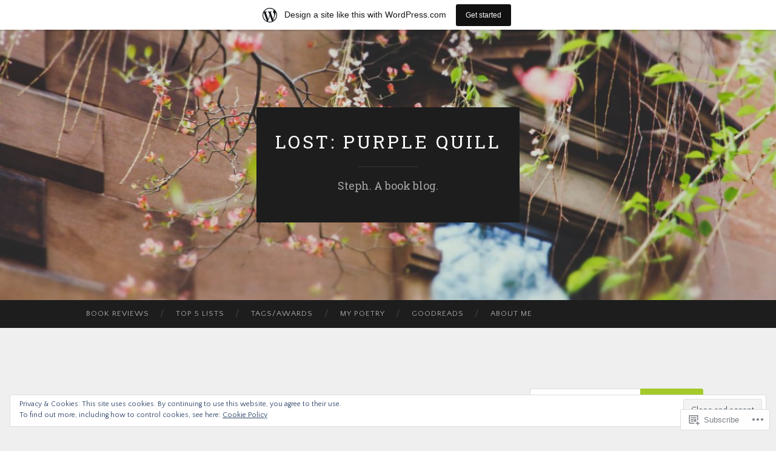

--- FILE ---
content_type: text/javascript; charset=utf-8
request_url: https://www.goodreads.com/review/custom_widget/38155185.Currently%20reading:%20currently-reading?cover_position=&cover_size=small&num_books=5&order=d&shelf=currently-reading&sort=date_added&widget_bg_transparent=&widget_id=38155185_currently_reading
body_size: 516
content:
  var widget_code = '  <div class=\"gr_custom_container_38155185_currently_reading\">\n    <h2 class=\"gr_custom_header_38155185_currently_reading\">\n    <a style=\"text-decoration: none;\" rel=\"nofollow\" href=\"https://www.goodreads.com/review/list/38155185-steph?shelf=currently-reading&amp;utm_medium=api&amp;utm_source=custom_widget\">Currently reading: currently-reading<\/a>\n    <\/h2>\n  <br style=\"clear: both\"/>\n  <center>\n    <a rel=\"nofollow\" href=\"https://www.goodreads.com/\"><img alt=\"goodreads.com\" style=\"border:0\" src=\"https://s.gr-assets.com/images/widget/widget_logo.gif\" /><\/a>\n  <\/center>\n  <noscript>\n    Share <a rel=\"nofollow\" href=\"https://www.goodreads.com/\">book reviews<\/a> and ratings with Steph, and even join a <a rel=\"nofollow\" href=\"https://www.goodreads.com/group\">book club<\/a> on Goodreads.\n  <\/noscript>\n  <\/div>\n'
  var widget_div = document.getElementById('gr_custom_widget_38155185_currently_reading')
  if (widget_div) {
    widget_div.innerHTML = widget_code
  }
  else {
    document.write(widget_code)
  }
